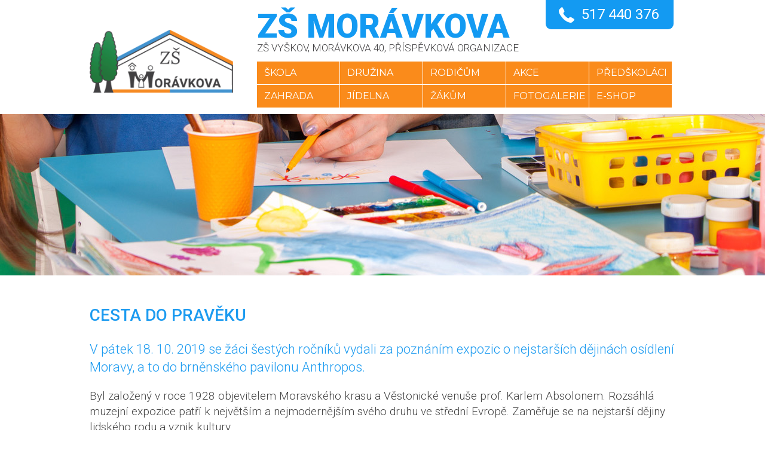

--- FILE ---
content_type: text/html; charset=UTF-8
request_url: https://www.zsmoravkova.cz/aktualita/cesta-do-praveku
body_size: 3438
content:
<!DOCTYPE html>
<html lang="cs">
  <head>
    <meta charset="utf-8">
    <meta http-equiv="X-UA-Compatible" content="IE=edge">
    <meta name="viewport" content="width=device-width, initial-scale=1">
    <title>Cesta do pravěku</title>
    <meta name="description" content="V pátek 18. 10. 2019 se žáci šestých ročníků vydali za poznáním expozic o nejstarších dějinách osídlení Moravy, a to do brněnského pavilonu Anthropos." />
    <meta name="robots" content="index, follow" />
    <link href="../css/reset.css" rel="stylesheet">
    <link href="../css/hamburgers.css" rel="stylesheet">
    <link href="../css/font-awesome.min.css" rel="stylesheet">
    <link href="../css/owl.carousel.min.css" rel="stylesheet">
    <link href="../css/owl.theme.default.min.css" rel="stylesheet">
    <link href="../css/style.css?v=3.2" rel="stylesheet">
    <link href="../css/responsive.css?v=3.2" rel="stylesheet">
    <link href="../css/lightbox.css" rel="stylesheet" />
    <link href="../css/aos.css" rel="stylesheet" />
    <script src="https://ajax.googleapis.com/ajax/libs/jquery/1.12.4/jquery.min.js"></script>
  </head>
  
  <body>
    <header>
      <div class="container clearfix">
        <a href="../" class="logo"><img src="../images/logo.png" alt="ZŠ Morávkova" /></a>
        <div class="telefon"><a href="tel:+420517440376">517 440 376</a></div>
        <div class="prava">
          <div class="nazev"><strong>ZŠ MORÁVKOVA</strong><br />ZŠ VYŠKOV, MORÁVKOVA 40, PŘÍSPĚVKOVÁ ORGANIZACE</div>
          <nav>
                  <ul>
        <li>
        <a href="../skola">Škola</a>
          <ul>
            <li><a href="../kontakty">Kontakty</a></li>
            <li><a href="../dokumenty">Dokumenty</a></li>
            <li><a href="../modernizace">Modernizace</a></li>
            <li><a href="../skolska-rada">Školská rada</a></li>
            <li><a href="../krouzky">Kroužky</a></li>
            <li><a href="../spolek-rodicu">Spolek rodičů</a></li>
            <li><a href="../poradenstvi">Poradenství</a></li>
            <li><a href="../projekty">Projekty</a></li>
            <li><a href="../gdpr">GDPR</a></li>
            <li><a href="../nabidka-pracovniho-mista">Nabídka pracovního místa</a></li>
          </ul>
        </li>
        <li>
        <a href="../druzina">Družina</a>
          <ul>
            <li><a href="../zakladni-informace">Základní informace</a></li>
            <li><a href="../kriteria-prijeti-do-SD">Kritéria přijetí do ŠD</a></li>
            <li><a href="../akce-druziny">Akce družiny</a></li>
            <li><a href="../kontakt-do-druziny">Kontakt do družiny</a></li>
            <li><a href="../prihlaska-do-druziny">Přihláška do družiny</a></li>
            <li><a href="../dokumenty-druziny">Dokumenty družiny</a></li>
          </ul>
        </li>
        <li>
        <a href="../rodicum">Rodičům</a>
          <ul>
            <li><a href="../http://zsmoravkova.bakalari.cz">Bakaláři</a></li>
            <li><a href="../pro-rodice">Formuláře</a></li>
            <li><a href="../organizace-skolniho-roku">Termíny prázdnin</a></li>
            <li><a href="../tridni-schuzky">Třídní schůzky</a></li>
            <li><a href="../https://www.facebook.com/profile.php?id=61571485003571&rdid=Se0bxyR5wZjcpFFM&share_url=https%3A%2F%2Fwww.facebook.com%2Fshare%2F16DEVVZGCR%2F#">Facebook školy</a></li>
            <li><a href="../https://www.instagram.com/zsmoravkova?igsh=MW5ldmJ4Mng1ZG5rYw%3D%3D">Instagram školy</a></li>
          </ul>
        </li>
        <li><a href="../akce">Akce</a></li>
        <li>
        <a href="../predskolaci">Předškoláci</a>
          <ul>
            <li><a href="../tesime-se-do-skoly">Těšíme se do školy</a></li>
            <li><a href="../organizace-zapisu2">Organizace zápisu</a></li>
            <li><a href="../zadost-o-prijeti">Žádost o přijetí</a></li>
            <li><a href="../fotogalerie_predskolaci">Fotogalerie</a></li>
            <li><a href="../kriteria-prijeti">Kritéria přijetí</a></li>
            <li><a href="../dovednosti-ditete">Dovednosti dítěte</a></li>
            <li><a href="../desatero-pro-rodice">Desatero pro rodiče</a></li>
            <li><a href="../opatreni-k-zapisu">Rozhodnutí  o přijetí</a></li>
            <li><a href="../stravovani">Stravování</a></li>
          </ul>
        </li>
        <li><a href="../zahrada">Zahrada</a></li>
        <li>
        <a href="../jidelna">Jídelna</a>
          <ul>
            <li><a href="../zakladni-informace-SJ">Základní informace</a></li>
            <li><a href="../https://www.strava.cz/strava5/">Strava.cz</a></li>
            <li><a href="../kontakt">Kontakt </a></li>
            <li><a href="../cenik-stravneho">Ceník stravného</a></li>
            <li><a href="../dokumenty-jidelny">Dokumenty jídelny</a></li>
          </ul>
        </li>
        <li>
        <a href="../zakum">Žákům</a>
          <ul>
            <li><a href="../terminy-prazdnin">Termíny prázdnin</a></li>
            <li><a href="../zakovsky-parlament">Žákovský parlament</a></li>
            <li><a href="../https://www.instagram.com/zsmoravkova/">Instagram školy</a></li>
            <li><a href="../https://www.facebook.com/profile.php?id=61571485003571">Facebook školy</a></li>
          </ul>
        </li>
        <li>
        <a href="../fotogalerie">Fotogalerie</a>
          <ul>
            <li><a href="../2025-2026">2025 - 2026</a></li>
            <li><a href="../2024-2025">2024 - 2025</a></li>
            <li><a href="../2023-2024">2023 - 2024</a></li>
            <li><a href="../2022-2023">2022 - 2023</a></li>
            <li><a href="../2021-2022">2021 - 2022</a></li>
            <li><a href="../2020-2021">2020 - 2021</a></li>
            <li><a href="../galerie-2019-2020">2019 - 2020</a></li>
          </ul>
        </li>
        <li><a href="../ruzne">E-SHOP</a></li>
      </ul>
            <a href="" class="hamburger hamburger--collapse open-mobile-nav">
              <span class="hamburger-box">
                <span class="hamburger-inner"></span>
              </span>
              <span class="hamburger-label">Menu</span>
            </a>					
          </nav>
        </div>
      </div>
    </header>
    
    <div class="foto_hlavicka"></div>
    
    <div class="obsah">
      <div class="container clearfix">
				<h1>Cesta do pravěku</h1>
		<p class="marker">V pátek 18. 10. 2019 se žáci šestých ročníků vydali za poznáním expozic o nejstarších dějinách osídlení Moravy, a to do brněnského pavilonu Anthropos.</p>
<p>Byl založen&yacute; v roce 1928 objevitelem Moravsk&eacute;ho krasu a Věstonick&eacute; venu&scaron;e prof. Karlem Absolonem. Rozs&aacute;hl&aacute; muzejn&iacute; expozice patř&iacute; k největ&scaron;&iacute;m a nejmoderněj&scaron;&iacute;m sv&eacute;ho druhu ve středn&iacute; Evropě. Zaměřuje se na nejstar&scaron;&iacute; dějiny lidsk&eacute;ho rodu a vznik kultury.</p>

<p>Děti měly možnost se i d&iacute;ky cel&eacute; řadě dioramat a rekonstrukc&iacute; prostřed&iacute; sezn&aacute;mit se životem paleolitick&yacute;ch lovců a sběračů, což v&scaron;echny př&iacute;mo nadchlo.&nbsp;Značnou pozornost n&aacute;s v&scaron;ech přitahoval zejm&eacute;na 3,5 m vysok&yacute; model mamuta, prov&aacute;zen&yacute; ml&aacute;dětem a obklopen&yacute; přirozen&yacute;m př&iacute;rodn&iacute;m prostřed&iacute;m.</p>

<p>Mgr. Iveta Kal&aacute;bov&aacute;</p>

<p>&nbsp;</p>

		<div class="galerie">
		<div class="foto_box">
         <div class="foto_box_inner">
           <a href="../fm/files/foto/galerie/cesta_do_praveku/3045256567.jpg?nocache=800" data-lightbox="roadtrip" data-title=""><img src="../fm/files/foto/galerie/cesta_do_praveku/m_3045256567.jpg?nocache=737" alt="" class="aos-item" data-aos="zoom-in" data-aos-duration="500" data-aos-offset="0" /></a>
         </div>
		</div>
		<div class="foto_box">
         <div class="foto_box_inner">
           <a href="../fm/files/foto/galerie/cesta_do_praveku/2055691100.jpg?nocache=167" data-lightbox="roadtrip" data-title=""><img src="../fm/files/foto/galerie/cesta_do_praveku/m_2055691100.jpg?nocache=150" alt="" class="aos-item" data-aos="zoom-in" data-aos-duration="500" data-aos-offset="0" /></a>
         </div>
		</div>
		<div class="foto_box">
         <div class="foto_box_inner">
           <a href="../fm/files/foto/galerie/cesta_do_praveku/2758934655.jpg?nocache=687" data-lightbox="roadtrip" data-title=""><img src="../fm/files/foto/galerie/cesta_do_praveku/m_2758934655.jpg?nocache=701" alt="" class="aos-item" data-aos="zoom-in" data-aos-duration="500" data-aos-offset="0" /></a>
         </div>
		</div>
		<div class="foto_box">
         <div class="foto_box_inner">
           <a href="../fm/files/foto/galerie/cesta_do_praveku/2992092584.jpg?nocache=800" data-lightbox="roadtrip" data-title=""><img src="../fm/files/foto/galerie/cesta_do_praveku/m_2992092584.jpg?nocache=291" alt="" class="aos-item" data-aos="zoom-in" data-aos-duration="500" data-aos-offset="0" /></a>
         </div>
		</div>
		<div class="foto_box">
         <div class="foto_box_inner">
           <a href="../fm/files/foto/galerie/cesta_do_praveku/2061071179.jpg?nocache=825" data-lightbox="roadtrip" data-title=""><img src="../fm/files/foto/galerie/cesta_do_praveku/m_2061071179.jpg?nocache=455" alt="" class="aos-item" data-aos="zoom-in" data-aos-duration="500" data-aos-offset="0" /></a>
         </div>
		</div>
		<div class="foto_box">
         <div class="foto_box_inner">
           <a href="../fm/files/foto/galerie/cesta_do_praveku/3017881378.jpg?nocache=563" data-lightbox="roadtrip" data-title=""><img src="../fm/files/foto/galerie/cesta_do_praveku/m_3017881378.jpg?nocache=237" alt="" class="aos-item" data-aos="zoom-in" data-aos-duration="500" data-aos-offset="0" /></a>
         </div>
		</div>
		<div class="foto_box">
         <div class="foto_box_inner">
           <a href="../fm/files/foto/galerie/cesta_do_praveku/1919374484.jpg?nocache=62" data-lightbox="roadtrip" data-title=""><img src="../fm/files/foto/galerie/cesta_do_praveku/m_1919374484.jpg?nocache=397" alt="" class="aos-item" data-aos="zoom-in" data-aos-duration="500" data-aos-offset="0" /></a>
         </div>
		</div>
		<div class="foto_box">
         <div class="foto_box_inner">
           <a href="../fm/files/foto/galerie/cesta_do_praveku/3507922071.jpg?nocache=684" data-lightbox="roadtrip" data-title=""><img src="../fm/files/foto/galerie/cesta_do_praveku/m_3507922071.jpg?nocache=90" alt="" class="aos-item" data-aos="zoom-in" data-aos-duration="500" data-aos-offset="0" /></a>
         </div>
		</div>
		<div class="foto_box">
         <div class="foto_box_inner">
           <a href="../fm/files/foto/galerie/cesta_do_praveku/3703830649.jpg?nocache=798" data-lightbox="roadtrip" data-title=""><img src="../fm/files/foto/galerie/cesta_do_praveku/m_3703830649.jpg?nocache=935" alt="" class="aos-item" data-aos="zoom-in" data-aos-duration="500" data-aos-offset="0" /></a>
         </div>
		</div>
		<div class="foto_box">
         <div class="foto_box_inner">
           <a href="../fm/files/foto/galerie/cesta_do_praveku/2938213808.jpg?nocache=127" data-lightbox="roadtrip" data-title=""><img src="../fm/files/foto/galerie/cesta_do_praveku/m_2938213808.jpg?nocache=355" alt="" class="aos-item" data-aos="zoom-in" data-aos-duration="500" data-aos-offset="0" /></a>
         </div>
		</div>
		<div class="foto_box">
         <div class="foto_box_inner">
           <a href="../fm/files/foto/galerie/cesta_do_praveku/2269026163.jpg?nocache=959" data-lightbox="roadtrip" data-title=""><img src="../fm/files/foto/galerie/cesta_do_praveku/m_2269026163.jpg?nocache=160" alt="" class="aos-item" data-aos="zoom-in" data-aos-duration="500" data-aos-offset="0" /></a>
         </div>
		</div>
		<div class="foto_box">
         <div class="foto_box_inner">
           <a href="../fm/files/foto/galerie/cesta_do_praveku/2652197298.jpg?nocache=955" data-lightbox="roadtrip" data-title=""><img src="../fm/files/foto/galerie/cesta_do_praveku/m_2652197298.jpg?nocache=166" alt="" class="aos-item" data-aos="zoom-in" data-aos-duration="500" data-aos-offset="0" /></a>
         </div>
		</div>
		<div class="foto_box">
         <div class="foto_box_inner">
           <a href="../fm/files/foto/galerie/cesta_do_praveku/1893554426.jpg?nocache=71" data-lightbox="roadtrip" data-title=""><img src="../fm/files/foto/galerie/cesta_do_praveku/m_1893554426.jpg?nocache=238" alt="" class="aos-item" data-aos="zoom-in" data-aos-duration="500" data-aos-offset="0" /></a>
         </div>
		</div>
		<div class="foto_box">
         <div class="foto_box_inner">
           <a href="../fm/files/foto/galerie/cesta_do_praveku/3669073909.jpg?nocache=568" data-lightbox="roadtrip" data-title=""><img src="../fm/files/foto/galerie/cesta_do_praveku/m_3669073909.jpg?nocache=672" alt="" class="aos-item" data-aos="zoom-in" data-aos-duration="500" data-aos-offset="0" /></a>
         </div>
		</div>
		</div>
		<div class="clearfix"></div>
      </div>
    </div>
	    
    <footer>
      <div class="container clearfix">
        <div class="sloupec adresa">
          <p><a href="https://goo.gl/maps/1ff7tpj3uvLJd7Qg6" target="_blank">Základní škola Vyškov, <br />Morávkova 40,</a><br />příspěvková organizace<br />IČ: 46271040<br />ID dat. schránky: u65yvs3</p>
        </div>
        <div class="sloupec kontakt">
          <p><span class="ikona_tel"><a href="tel:+420517440376">+420 517 440 376</a></span></p>
          <p><span class="ikona_mail"><a href="mailto:skola@zsmoravkova.cz">skola@zsmoravkova.cz</a></span></p>
          <p><span class="ikona_youtube"><a href="https://www.youtube.com/@zsmoravkovavyskov6966" target="_blank">YouTube kanál</a></span></p>
        </div>
        <div class="sloupec logo">
          <a href="#statistiky" onClick="zobrazSkryj('statistiky')" style="text-decoration:none;cursor:default;"><img src="../images/logo_paticka.png" alt="Autocentrum RK" /></a>
          <div id="statistiky">
			<a href="https://www.toplist.cz/stat/1792944">
          <script language="JavaScript" type="text/javascript">
            <!--
            document.write('<img src="https://toplist.cz/count.asp?id=1792944&amp;logo=mc&amp;http='+escape(document.referrer)+'&amp;t='+escape(document.title)+
            '&amp;wi='+escape(window.screen.width)+'&amp;he='+escape(window.screen.height)+'" width="88" height="60" border=0 alt="TOPlist" />'); 
            //-->
          </script>
        </a>
          </div>
        </div>
      </div>
      <a href="https://www.izic.cz" target="_blank"><img class="realizace" src="../images/izic.svg" alt="tvorba www izic cz"></a>
    </footer>

    <script src="../js/owl.carousel.min.js"></script>
    <script src="../js/doubletaptogo.js"></script>
    <script src="../js/lightbox.js"></script>
    <script src="../js/aos.js"></script>
	<script src="../js/app.js"></script>

  </body>
</html>

--- FILE ---
content_type: text/css
request_url: https://www.zsmoravkova.cz/css/style.css?v=3.2
body_size: 3067
content:
img,svg {
	max-width: 100%;
}
body, html {
	color: #333;
	font-size: 16px;
	line-height: 150%;
	font-weight: 300;
	height: 100%;
}
strong {
	font-weight: bold;
}
a {
	color: #1C9BF0;
	-webkit-transition: all .15s ease;
	-moz-transition: all .15s ease;
	-o-transition: all .15s ease;
	transition: all .15s ease;
}
a:hover {
	text-decoration: underline;
	color: #FA830C;
}
.container {
	width: 1170px;
	margin: auto;
	position: relative;
	-webkit-transition: all .2s ease;
	-moz-transition: all .2s ease;
	-o-transition: all .2s ease;
	transition: all .2s ease;
}
.center {
	text-align: center;
}

header {
	float: left;
	width: 100%;
	padding-top: 15px;
	position: relative;
}

header .logo {
	display: block;
    width: 271px;
    float: left;
	margin-top: 27px;
}

header .telefon {
	position: absolute;
	top: -15px;
	right: 3px;
	background-color: #139AF2;
	padding: 12px 25px 10px 60px;
	background-image: url('../images/ikona_tel.png');
	background-position: 20px center;
    background-repeat: no-repeat;
	-webkit-border-bottom-right-radius: 9px;
	-webkit-border-bottom-left-radius: 9px;
	-moz-border-radius-bottomright: 9px;
	-moz-border-radius-bottomleft: 9px;
	border-bottom-right-radius: 9px;
	border-bottom-left-radius: 9px;
}
header .telefon a {
	color: #FFF;
	font-size: 24px;
	font-weight: 400;
	text-decoration: none;
	line-height: 100%;
}

header .prava {
	float: right;
	width: calc(100% - 350px);
	padding-top: 33px;
}

header .nazev {
	color: #414042;
	font-size: 17px;
	font-weight: 300;
	line-height: 140%;
}
header .nazev strong {
	color: #139AF2;
	font-size: 56px;
	font-weight: 900;
}
	
header nav .hamburger {
	display: none;
}
header nav {
	float: right;
	margin-top: 11px;
	margin-bottom: 10px;
	font-family: 'Montserrat', sans-serif;
}
header nav > ul {
	margin: 0px; 
}
header nav > ul > li {
	float: left;
	position: relative;
	width: calc(20% - 1px);
}
header nav > ul > li > a {
	display: block;
	padding: 11px 0px 11px 20px;
	background-color: #FA8B1B;
	margin: 0px;
	color: #FFF;
	font-weight: 400;
	font-size: 17px;
	text-decoration: none;
	text-transform: uppercase;
	line-height: 100%;
	border-right: 1px solid white;
	border-bottom: 1px solid white;
}
header nav > ul > li > a:hover, 
header nav > ul > li > #aktiv  {
	color: #FFF; 
	background-color: #139AF2;
	text-decoration: none;
}
header nav > ul > li > ul {
	display: none;
	position: absolute;
    top: 100%;
    left: 0px;
    padding: 15px 0px;
    width: 250px;
	z-index: 9;
	background-color: #F87E05;
}
header nav > ul > li:hover > ul {
	display: block;
}
header nav > ul > li > ul li a {
	display: block;
    color: #FFF;
    padding: 7px 0px 7px 20px;
    font-size: 15px;
	font-weight: 400;
    text-decoration: none;
	text-transform: uppercase;
	line-height: 130%;
}
header nav > ul > li > ul li a:hover,
header nav > ul > li > ul li #akt {
	color: #FFF;
	text-decoration: underline;
}

.foto_hlavicka_uvod {
	float: left;
	width: 100%;
	height: 640px;
	background-image: url('../images/foto_hlavicka_uvod.jpg');
	background-position: center top;
    background-repeat: no-repeat;
}
.foto_hlavicka {
	float: left;
	width: 100%;
	height: 270px;
	background-image: url('../images/foto_hlavicka.jpg');
	background-position: center top;
    background-repeat: no-repeat;
}
/*
.foto_slider {
	float: left;
	width: 570px;
	background-color: #FFF;
	padding: 10px;
	margin-top: 100px;
	-webkit-box-shadow: 10px 10px 40px 0px rgba(0,0,0,0.70);
	-moz-box-shadow: 10px 10px 40px 0px rgba(0,0,0,0.70);
	box-shadow: 10px 10px 40px 0px rgba(0,0,0,0.70);
}
*/

.foto_slider {
	float: left;
	width: 550px;
	height: 318px;
	margin-top: 100px;
	border: 10px solid #FFF;
	-webkit-box-shadow: 10px 10px 40px 0px rgba(0,0,0,0.70);
	-moz-box-shadow: 10px 10px 40px 0px rgba(0,0,0,0.70);
	box-shadow: 10px 10px 40px 0px rgba(0,0,0,0.70);
}

.foto_slider iframe {
	width: 100%;
	height: 100%;
}
/*************** obsah *****************/

p {
	margin-bottom: 20px;
}

.obsah {
	float: left;
	width: 100%;
	padding-top: 35px;
	padding-bottom: 70px;
	font-weight: 300;
	font-size: 19px;
	line-height: 140%;
	color: #444;
}
.obsah h1 {
	clear: both;
	color: #1C9BF0;
	font-size: 28px;
	font-weight: 500;
	position: relative;
	margin-top: 10px;
	margin-bottom: 20px;
	text-transform: uppercase;
	line-height: 160%;
}
.obsah h2 {
	clear: both;
	color: #FF962D;
	font-size: 26px;
	font-weight: 400;
	margin-top: 30px;
	margin-bottom: 20px;
	line-height: 130%;
	text-transform: none;
}
.obsah p {
	margin: 20px 0px;
}
.obsah strong {
	font-weight: 500;
	color: #666;
}
.obsah big {
	clear: both;
	color: #444;
	font-size: 24px;
	font-weight: 300;
}
.obsah hr {
	width: 100%;
	height: 1px;
	border: 0px;
	color: #D4D4D4;
	background-color: #D4D4D4;
	margin: 30px 0px 35px -20px;
	}
.obsah .marker, .obsah .marker a:link, .obsah .marker a:visited {
	color: #1C9BF0;
	font-weight: 300;
	font-size: 22px;
	line-height: 140%;
	}
.obsah ul {
	list-style: disc outside none;
	margin: 25px 0px 35px 50px;
}
.obsah ol {
	list-style: decimal outside none;
	margin: 0px 0px 20px 35px;
}
.obsah ul li {
	list-style-image: url('../images/kosticka.png');
	padding-left: 5px;
	margin-bottom: 7px;
}
.obsah ol li {
	margin-bottom: 7px;
	padding-left: 3px;
}

.obsah.uvod {
	padding-top: 70px;
}

.obsah .kontakt {
	width: calc(33.33% - 20px);
	display: inline-block;
	border: 1px solid #D2D2D2;
	line-height: 160%;
	padding: 20px 30px;
	margin-top: 0px;
	margin-bottom: 15px;
	margin-right: 10px;
}
.obsah .kontakt strong {
	color: #FF8D1C;
	font-size: 22px;
	font-weight: 300;
}

.rozcestnik li {
	padding: 2px 0px;
	font-weight: 700;
	font-size: 18px;
	text-transform: none;
	margin: 0px;	
}
.rozcestnik li > a {
	color: #FF8B17;
	
}

.leva {
	float: left;
	width: 50%;
	padding-right: 45px;
	margin-top: -15px;
}
.prava {
	float: left;
	width: 50%;
	margin-top: -15px;
}


footer {
	float: left;
	width: 100%;
	background-color: #414042;
	color: #FFF;
	padding: 40px 0px;
	font-size: 20px;
	font-weight: 300;
}
footer .sloupec {
	float: left;
	position: relative;
	width: 33.33%;
}
footer a {
	color: #FFF;
	text-decoration: none;
}
footer a:hover {
	color: #FF962D;
	text-decoration: underline;
}
footer p {
	margin-top: 6px;
	margin-bottom: 10px;
	line-height: 140%;
}
footer strong {
	font-weight: 700;
}
footer .sloupec .nadpis {
	color: #EF4124;
	font-weight: 600;
	font-size: 18px;
	margin-bottom: 12px;
	text-transform: uppercase;
}
footer .sloupec.logo {
	width: 30%;
	text-align: right;
}
footer .sloupec.adresa {
	width: 35%;
}
footer .sloupec.kontakt {
	width: 35%;
}
footer img.realizace {
	float: right;
	width: 90px;
	margin-top: -60px;
	margin-right: 50px;
}
.ikona_tel {
	display: inline-block;
	background-image: url('../images/ikona_tel.png');
	background-position: left center;
	background-size: 30px 26px;
	background-repeat: no-repeat;
	padding: 4px 0px 5px 43px;
	margin-top: 2px;
}
.ikona_mail{
	display: inline-block;
	background-image: url('../images/ikona_mail.png');
	background-position: left center;
	background-size: 30px 21px;
	background-repeat: no-repeat;
	padding: 4px 0px 5px 45px;
	margin-top: 2px;
}
.ikona_youtube{
	display: inline-block;
	background-image: url('../images/ikona_youtube.png');
	background-position: left center;
	background-size: 30px 21px;
	background-repeat: no-repeat;
	padding: 4px 0px 5px 45px;
	margin-top: 2px;
}

/*************** dlazdice *****************/

.dlazdice {
	float: left;
	width: 100%;
	position: relative;
	z-index: 2;
	margin-top: -117px;
	margin-bottom: -117px;
}
.dlazdice ul {
	width: 100%;
}
.dlazdice ul li {
	float: left;
	width: 20%;
}
.dlazdice ul li a {
	display: block;
	height: 234px;
	text-align: center;
	color: #FFF;
	background-color: #FF962D;
	padding-top: 40px;
	text-decoration: none;
	transition: 0.25s;
}
.dlazdice ul li:nth-child(odd) a {
	background-color: #FA8B1B;
}
.dlazdice ul li a:hover {
	transform: scale(1.06);
}
.dlazdice ul li a strong {
	display: block;
	height: 110px;
	line-height: 110px;
	margin-bottom: 24px;
}
.dlazdice ul li a strong img {
	display: inline-block;
	vertical-align: middle;
}
.dlazdice ul li a span {
	display: block;
	line-height: 100%;
	font-size: 19px;
	font-weight: 700;
	text-transform: uppercase;
}

/*************** aktuality *****************/

.aktuality {
	float: left;
	width: 100%;
	background-color: #1C9BF0;
	padding: 170px 0px 22px 0px;
	text-align: center;
	color: #FFF;
}
.aktuality .slider {
	padding: 0px 45px;
}
.aktuality .item {
	padding: 0px 30px;
}
.aktuality .item > h3 {
	margin: 0px 0px 15px 0px;
}
.aktuality .item > h3 a {
	color: #FFF;
	font-size: 22px;
	font-weight: 700;
	text-decoration: none;
	text-transform: uppercase;
	line-height: 130%;
}
.aktuality .item > h3 a:hover {
	text-decoration: underline;
	color: #FFF;
}
.aktuality .item > p {
	font-size: 20px;
	font-weight: 300;
	line-height: 120%;
	margin-top: 20px;
	margin-bottom: 35px;
}
.aktuality .item > p > a {
	color: #FFF;
	text-decoration: none;
}

.owl-theme .owl-nav.disabled+.owl-dots {
	margin-top: 0px;
	margin-bottom: 5px;
}
.owl-theme .owl-dots .owl-dot span {
	border-radius: 0px;
}
.owl-theme .owl-nav{
	margin: 0px;
}
.owl-theme .owl-dots .owl-dot span{
	background-color: #A4D7F9;
	width: 13px;
	height: 13px;
}
.owl-theme .owl-dots .owl-dot.active span, .owl-theme .owl-dots .owl-dot:hover span{
	background-color: #FFF;
}
.owl-theme .owl-nav [class*=owl-]{
	display: block;
	padding: 0px;
	margin: 0px;
	background-color: transparent;
	border-radius: 0px;
	color: #CCC;
	position: absolute;
	top: 50%;
	margin-top: -22px;
	transition: 0.3s;
}
.owl-theme .owl-nav [class*=owl-]:hover{
	background-color: transparent;
	color: #404041;
}
.owl-theme .owl-nav [class*=owl-] i{
	font-size: 70px;
	line-height: 40px;
}
.owl-theme .owl-nav .owl-prev{
	left: -45px;
}
.owl-theme .owl-nav .owl-next{
	right: -45px;
}

.aktualita {
	float: left;
	width: 100%;
	background-color: #F3F3F3;
	padding: 20px;
	margin: 10px 0px;
}
.aktualita .foto {
	float: left;
	width: 260px;
	padding-right: 35px;
}
.aktualita h3 a {
	font-size: 22px;
	font-weight: 400;
	text-decoration: none;
	text-transform: uppercase;
	border-bottom: 1px solid #1C9BF0;
	padding-bottom: 1px;
	line-height: 130%;
}
.aktualita h3 a:hover {
	text-decoration: none;
	border-color: #FA830C;
}
.aktualita .datum {
	color: #666;
	font-size: 16px;
	font-weight: 600;
	margin-top: 15px;
	margin-bottom: -10px;
}
.aktualita_zpet a {
	text-decoration: underline;
}

/*************** doplnky *****************/

#statistiky {
	display: none;
	margin-top: 15px;
}
#statistiky img {
	width: 88px;
	height: 60px;
}

.sloupec-3 {
	float: left;
	width: 33.33%;
}

.galerie {
	float: left;
	width: 100%;
	margin-left: -8px;
	margin-top: 15px;
	clear: both;
}
.galerie img {
	-webkit-transition: all .3s ease-in-out;
	-moz-transition: all .3s ease-in-out;
	-o-transition: all .3s ease-in-out;
	transition: all .3s ease-in-out;
}
.galerie img:hover {
	transform: scale(0px, -6px);
	-webkit-transform: translate(0px, -6px);
	-moz-transform: translate(0px, -6px);
	-o-transform: translate(0px, -6px);
	-ms-transform:  translate(0px, -6px);
}	

.album {
	float: left;
	padding: 5px 10px 18px 7px;
	width: 25%;
	text-align: center;
}
.album h3 {
	font-size: 18px;
	font-weight: 400;
	margin-top: 8px;
	text-transform: none;
	height: 30px;
}
.album h3 a {
	text-decoration: none;
	color: #444;
}
.album h3 a:hover {
	text-decoration: none;
	color: #FA8B1B;
}
.album img {
	width: auto;
	height: auto;
}

.foto_box {
	float: left;
	position: relative;
	width: 25%;
	height: 197px;
	transition: all .3s ease-in-out;
	-webkit-transition: all .3s ease-in-out;
	-moz-transition: all .3s ease-in-out;
	-o-transition: all .3s ease-in-out;
	}
.foto_box_inner {
	float: left;
	padding: 7px;
	overflow: hidden;
	}
.foto_box_inner img {
	float: left;
	width: 100%;
	height: 100%;
}		
	
.pdf_box {
	width: calc(20% - 10px);
	display: table-cell;
	float: left;
	vertical-align: top;
	margin: 0px 10px 10px 0px;
	box-sizing: border-box;
	text-align: center;
	-moz-transition: all .3s ease;
	-webkit-transition: all .3s ease;
	-o-transition: all .3s ease;
	transition: all .3s ease;
}
.pdf_box_nazev {
	padding: 10px 0px;
	height: 74px;
	line-height: 130%;
	font-size: 16px;
}
.pdf_box img {
	width: 100%;
	border: 1px solid #DDD;
	box-sizing: border-box;
	transition: All 0.3s ease;
	-webkit-transition: All 0.3s ease;
	-moz-transition: All 0.3s ease;
	-o-transition: All 0.3s ease;
}
.pdf_box img:hover {
	transform: scale(0px, -6px);
	-webkit-transform: translate(0px, -6px);
	-moz-transform: translate(0px, -6px);
	-o-transform: translate(0px, -6px);
	-ms-transform:  translate(0px, -6px);
}

.tabulka {
	text-align: left;
	table-layout: fixed;
	margin-left: -10px;
	margin-top: 0px;
}
.tabulka td, .tabulka th {
	border-bottom: 1px solid #D4D4D4;
	padding: 10px 30px 10px 10px;
}
.tabulka td strong, .tabulka th strong {
	font-size: 18px;
	font-weight: 400 !important;
	text-transform: uppercase;
	color: #2288C8;
}
.tabulka tr:nth-child(odd) {
}

/*************** formular *****************/

.formular {
	padding: 5px 0px;
}
.formular input[type=text],
.formular select,
.formular option {
	margin-bottom: 10px;
	width: 33%;
	padding: 10px;
	border: 1px solid #D8D8D8;
	box-sizing: border-box;
	font-size: 15px;
	font-weight: 400;
	color: #666;
}
.formular textarea {
	width: 100%;
	height: 100px;
	padding: 10px;
	border: 1px solid #D8D8D8;
	box-sizing: border-box;
	font-size: 15px;
	font-weight: 400;
	color: #666;
}
.formular input[type=submit] {
	width: 33%;
	margin-top: 10px;
	padding: 12px;
	border: none;
	background-color: #242424;
	color: #FFF;
	font-weight: 300;
	font-size: 16px;
	text-transform: uppercase;
	cursor: pointer;
	-webkit-transition: all .2s ease-in-out;
	-moz-transition: all .2s ease-in-out;
	-o-transition: all .2s ease-in-out;
	transition: all .2s ease-in-out;
}
.formular input[type=submit]:hover {
	background-color: #EF4124;
	color: #FFF;
}
p.form_info {
	width: 100%;
	font-size: 15px;
	line-height: 130%;
	text-align: justify;
	margin-top: 6px;
	margin-bottom: 12px;
	padding: 0px;
}
.hlaska {
	text-align: center;
	background-color: #F9FAFB;
	padding-top: 8px;
	padding-bottom: 8px;
	margin-top: 15px;
	margin-bottom: 20px;
	color: #DC1320;
	font-size: 18px;
	font-weight: 500;
	-moz-border-radius: 5px;
	-webkit-border-radius: 5px;
	border-radius: 5px;
	box-shadow: 0px 0px 10px gray;
	-moz-box-shadow: 0px 0px 10px gray;
	-webkit-box-shadow: 0px 0px 10px gray;
}

.tlacitka_bakalari {
	float: left;
	width: 100%;
	margin-bottom: 40px;
}
.tlacitka_bakalari a {
	float: left;
	width: calc(50% - 10px);
	margin-right: 10px;
	background-color: #D5001E;
	box-sizing: border-box;
	color: #FFF;
	font-size: 22px;
	font-weight: 300;
	text-align: center;
	text-transform: uppercase;
	text-decoration: none;
	padding: 52px 0px;
	transition: 0.3s;
}
.tlacitka_bakalari a.rozvrh { background-color: #139AF2; }
.tlacitka_bakalari a.prihlaseni { background-color: #FA8B1B; }
.tlacitka_bakalari a.rozvrh:hover { background-color: #0C80CD; }
.tlacitka_bakalari a.prihlaseni:hover { background-color: #E27405; }


--- FILE ---
content_type: text/css
request_url: https://www.zsmoravkova.cz/css/responsive.css?v=3.2
body_size: 1388
content:
@media (max-width: 1650px) {
	.foto_hlavicka_uvod {
		height: 450px;
		background-size: cover;
	}
	.foto_slider {
		width: 400px;
		height: 231px;
		margin-top: 50px;
	}
}
@media (max-width: 1370px) {
	.container {
		width: 980px;
	}
	header .logo {
		width: 240px;
		margin-top: 35px;
	}
	header .prava {
		width: calc(100% - 280px);
	}
	header nav > ul > li > a {
		padding-left: 12px;
		font-size: 16px;
	}
	header nav > ul > li > ul li a {
		padding: 10px 25px;
	}
	.foto_hlavicka_uvod {
		height: 370px;
		background-size: cover;
	}
	.foto_slider {
		width: 346px;
		height: 200px;
		margin-top: 30px;
	}
	.dlazdice {
		margin-top: -100px;
		margin-bottom: -100px;
	}
	.dlazdice ul li a {
		height: 200px;
		padding-top: 20px;
	}
	footer img.realizace {
		margin-top: 20px;
	}
}

@media (max-width: 1160px) {
	.container {
		width: 980px;
	}
	.obsah .kontakt {
		width: calc(50% - 20px);
	}
	.aktuality {
		padding-top: 150px;
	}

}

@media (max-width: 1000px) {
	.container {
		width: 750px;
	}
	header {
		padding: 0px;
	}
	header nav > ul {
		margin: 27px 0px 0px 0px;
	}
	header nav{
		float: none;
		position: absolute;
		top: 30px;
		right: 0px;
	}
	header .logo {
		width: 200px;
		margin-top: 20px;
		margin-bottom: 15px;
	}
	header .telefon {
		display: none;
	}
	header .nazev {
		position: absolute;
		top: 32px;
		right: 155px;
		font-size: 17px;
		max-width: 280px;
	}
	header .nazev strong {
		font-size: 28px;
	}
	.hamburger-inner, .hamburger-inner::after, .hamburger-inner::before{
		background-color: #FA8B1B;
	}
	.hamburger-box{
		vertical-align: middle;
	}
	.hamburger-label{
		color: #414042;
		font-weight: 700;
		font-size: 17px;
		display: inline-block;
		vertical-align: middle;
		text-transform: uppercase;
	}
	header nav .hamburger{
		display: block;
		text-decoration: none;
	}
	header nav ul{
		display: none;
		position: absolute;
		top: 20px;
		right: 15px;
		min-width: 200px;
		background-color: #FF962D;
		z-index: 99999;
	}
	header nav > ul > li{
		margin: 0px;
		float: none;
		width: auto;
	}
	header nav > ul > li > a{
		padding: 10px 20px;
		font-size: 17px;
		font-weight: 500;
		text-align: right;
		border: none;
		line-height: 120%;
	}
	header nav > ul > li > a:hover,
	header nav > ul > li > #aktiv {
		border: none;
		color: #FFF;
		background-color: #139AF2;
	}
	header nav > ul > li > ul{
		display: block;
		position: static;
		margin: 0px;
		width: auto;
		padding: 0px;
		box-shadow: none;
		margin-bottom: 10px;
		margin-top: 0px;
	}
	header nav > ul > li > ul li a{
		font-size: 14px;
		text-align: right;
		padding: 8px 20px;
		background-color: #FF962D;
		background-image: none;
	}
	header nav > ul > li > ul li #akt {
		text-decoration: underline;
		font-weight: 700;
	}
	.hamburger {
		padding: 12px 15px;
	}
	
	.foto_hlavicka_uvod {
		height: 465px;
		background-size: cover;
	}
	
	.foto_slider {
		margin-top: 60px;
	}
	
	.dlazdice {
		margin-top: -75px;
		margin-bottom: -75px;
	}
	.dlazdice ul li a {
		height: 150px;
		padding-top: 20px;
	}
	.dlazdice ul li a strong {
		height: 70px;
		line-height: 70px;
		margin-bottom: 20px;
	}
	.dlazdice ul li a strong img {
		height: 70px;
		line-height: 70px;
	}
	.dlazdice ul li a span {
		font-size: 17px;
		font-weight: 700;
	}
	
	.aktuality {
		padding-top: 120px;
	}

	footer {
		text-align: center;
	}
	footer .sloupec {
		float: none;
		width: 100%;
		margin: 25px 0px;
		text-align: center;
	}
	footer .sloupec.logo,
	footer .sloupec.kontakt,
	footer .sloupec.adresa {
		width: 100%;
		text-align: center;
	}
	footer .sloupec.logo img {
		width: 200px;
		margin-bottom: 10px;
		padding: 0px;
	}
	footer img.realizace {
		float: none;
		display: inline-block;
		width: 100px;
		margin: 20px 0px 0px 0px;
	}	
	.foto_box {
		width: 33.33%;
	}
	
	.tlacitka_bakalari a {
		width: 100%;
		margin-right: 0px;
		margin-bottom: 7px;
		padding: 35px 0px;
	}
	
	.formular input[type=text],
	.formular select,
	.formular input[type=submit] {
		width: 49.5%;
	}
}


@media (max-width: 767px) {
	.container {
		width: auto;
		padding: 0px 15px;
	}
	header .logo {
		width: 145px;
		margin-top: 10px;
		margin-bottom: 5px;
	}
	header .nazev {
		display: none;
	}
	header nav {
		top: 6px;
		right: 10px;
	}
	.hamburger-inner, .hamburger-inner::after, .hamburger-inner::before{
	}
	.hamburger-label{
	}
	
	.foto_hlavicka_uvod {
		height: auto;
		background-image: none;
	}
	
	.foto_hlavicka {
		height: 120px;
		background-position: 56% center;
		background-size: auto 190px;
	}
	
	.foto_slider {
		float: none;
		width: 100%;
		padding: 0px;
		margin: 2px 0px 0px 0px;
		-webkit-box-shadow: none;
		-moz-box-shadow: none;
		box-shadow: none;
		border: none;
	}
	
	.dlazdice {
		z-index: 2;
		margin: 14px 0px;
	}
	.dlazdice ul li {
		float: none;
		width: 100%;
	}
	.dlazdice ul li a {
		height: 66px;
		padding: 0px;
	}
	.dlazdice ul li a strong {
		display: inline-block;
		height: 66px;
		line-height: 66px;
		width: 100px;
		text-align: center;
		margin: 0px;
		vertical-align: middle;
	}
	.dlazdice ul li a strong img {
		height: 42px;
	}
	.dlazdice ul li a span {
		display: inline-block;
		vertical-align: middle;
		width: calc(100% - 120px);
		text-align: left;
		line-height: 120%;
		font-size: 19px;
		font-weight: 500;
	}

	.aktuality {
		padding-top: 60px;
	}
	.aktuality h2 {
		margin-top: 25px;
		font-size: 24px;
	}
	.aktuality .item > strong{
		float: none;
		width: 100%;
		margin-bottom: 10px;
	}
	.aktuality .item > div {
		float: none;
		width: 100%;
	}
	.aktualita {
		border-left: none;
	}
	
	.obsah h1 {
		text-align: center;
		margin-top: 0px;
		margin-bottom: 20px;
	}
	
	.leva, .prava  {
		width: 100%;
		display: block;
		margin-bottom: 20px;
		padding: 0px;
	}
	
	footer .sloupec .nadpis {
		font-size: 20px;
	}
	
	.album {
		width: 100%;
	}
	.album h3 {
		font-size: 20px;
		height: auto;
	}
	.foto_box {
		width: 50%;
	}
	.pdf_box {
		width: 45%;
	}
	
	.sloupec-3 {
		width: 100%;
		text-align: center;
	}
	
	.obsah .kontakt {
		width: 100%;
	}
	
	.aktualita {
		text-align: center;
	}
	.aktualita .foto {
		float: none;
		width: 100%;
		padding: 0px;
	}
	.aktualita .foto img {
		width: 100%;
		margin-bottom: 10px;
	}
	
	.tabulka {
		margin-left: 0px;
	}
	.tabulka td, .tabulka th {
		padding: 10px 0px;
		border: none;
		text-align: center;
	}
	.tabulka td {
		display: block;
		clear: both;
	}
	.tabulka tr {
		border-bottom: 1px solid #D4D4D4;
	}
	
	.formular input[type=text],
	.formular select,
	.formular input[type=submit] {
		width: 100%;
	}
	
}

@media (max-width: 500px) {
	.obsah h2 {
		text-align: center;
	}
	.foto_box {
		width: 100%;
		height: auto;
	}
	.kontakty {
		text-align: center;
	}
}

--- FILE ---
content_type: image/svg+xml
request_url: https://www.zsmoravkova.cz/images/izic.svg
body_size: 1596
content:
<svg xmlns="http://www.w3.org/2000/svg" viewBox="0 0 1419.13 511.42"><defs><style>.cls-1{fill:rgba(255,255,255,0.5);}.cls-2{fill:rgba(255,255,255,0.8)}</style></defs><title>IZIC CZ</title><g id="Vrstva_2" data-name="Vrstva 2"><g id="Vrstva_1-2" data-name="Vrstva 1"><polygon class="cls-1" points="128.99 329.6 128.98 256.63 291.68 81.93 141.97 81.93 122.48 0.07 412.73 0.07 412.73 74.45 252.38 247.74 399.73 247.74 420.16 329.6 128.99 329.6"/><path class="cls-1" d="M665.49,329.53c-42.57,0-64.09-20.58-64.09-62.21V65c0-43.5,21.52-65,64.09-65H880L860.5,81.3H696.16q-14,0-14,14l.2,139.05q0,14,14,14H860.5L880,329.53Z"/><polygon class="cls-1" points="1238.38 338.76 1238.38 293.47 1340.32 182.78 1251.42 182.78 1234.35 134.21 1414.51 134.21 1414.51 180.38 1313.48 290.26 1400.91 290.26 1419.13 338.76 1238.38 338.76"/><path class="cls-1" d="M1068,338.73c-26.42,0-39.78-12.78-39.78-38.63V174.53c0-27,13.36-40.36,39.78-40.36h133.15L1185,184.63,1092,184.5q-8.71,0-8.71,8.71l.12,86.32q0,8.7,8.71,8.71l93,.13,16.13,50.36Z"/><rect class="cls-2" x="475.85" width="80.93" height="83.11"/><rect class="cls-1" x="475.85" y="126.98" width="80.93" height="202.55"/><rect class="cls-2" x="908.21" y="248.08" width="80.93" height="83.11"/><rect class="cls-2" width="80.93" height="83.11"/><rect class="cls-1" y="126.98" width="80.93" height="202.55"/><polygon class="cls-1" points="152.57 414.78 121.49 509.79 97.88 509.79 76.98 445.46 55.4 509.79 31.92 509.79 0.7 414.78 23.5 414.78 44.95 481.56 67.34 414.78 87.7 414.78 109.41 482.1 131.54 414.78 152.57 414.78"/><polygon class="cls-1" points="306.47 492.14 306.47 509.79 232.91 509.79 232.91 414.78 304.71 414.78 304.71 432.43 254.76 432.43 254.76 453.06 298.87 453.06 298.87 470.16 254.76 470.16 254.76 492.14 306.47 492.14"/><path class="cls-1" d="M472.59,469a23.8,23.8,0,0,1,4.61,14.86q0,12.5-9.7,19.21t-28.3,6.72H390.07v-95h46.42q17.37,0,26.67,6.65a21.07,21.07,0,0,1,9.29,18.05,22.84,22.84,0,0,1-12.62,20.91A25.1,25.1,0,0,1,472.59,469m-60.67-37.66v22.39h21.85q8.14,0,12.35-2.84a9.52,9.52,0,0,0,4.21-8.42,9.34,9.34,0,0,0-4.21-8.35q-4.2-2.78-12.35-2.78Zm38.75,59q4.41-2.85,4.41-8.82,0-11.81-17.51-11.81H411.92v23.48h25.65q8.69,0,13.1-2.85"/><path class="cls-1" d="M560,414.78h43.16q15.47,0,27.34,5.91A44.2,44.2,0,0,1,649,437.31q6.59,10.72,6.58,25t-6.58,25a44.14,44.14,0,0,1-18.46,16.62q-11.87,5.91-27.34,5.91H560Zm42.07,77q14.25,0,22.73-7.94t8.49-21.51q0-13.57-8.49-21.52t-22.73-7.94H582v58.91Z"/><polygon class="cls-1" points="811.74 492.14 811.74 509.79 738.18 509.79 738.18 414.78 809.98 414.78 809.98 432.43 760.03 432.43 760.03 453.06 804.14 453.06 804.14 470.16 760.03 470.16 760.03 492.14 811.74 492.14"/><path class="cls-1" d="M904.77,508.36q-10.51-3-16.89-7.94l7.46-16.56a50.53,50.53,0,0,0,14.52,7.2,54.53,54.53,0,0,0,16.83,2.71q9.36,0,13.85-2.78t4.47-7.4a7.07,7.07,0,0,0-2.64-5.63,20.28,20.28,0,0,0-6.79-3.6q-4.14-1.35-11.2-3a154.73,154.73,0,0,1-17.77-5.16,28.86,28.86,0,0,1-11.88-8.28q-5-5.7-5-15.2a26.42,26.42,0,0,1,4.48-15q4.47-6.71,13.5-10.65t22-3.93a72.93,72.93,0,0,1,17.78,2.17,52.4,52.4,0,0,1,15.2,6.24L956,438.26q-13.17-7.45-26.33-7.46-9.24,0-13.64,3a9.14,9.14,0,0,0-4.41,7.88c0,3.25,1.69,5.68,5.09,7.26s8.57,3.14,15.54,4.68A155.58,155.58,0,0,1,950,458.76a29.44,29.44,0,0,1,11.87,8.14q5,5.57,5,15.06a26,26,0,0,1-4.54,14.87q-4.55,6.71-13.64,10.65t-22.12,3.94a77.57,77.57,0,0,1-21.79-3.06"/><rect class="cls-1" x="1048.02" y="414.78" width="21.99" height="95"/><path class="cls-1" d="M1222.82,460.79h20.09v38.55a57.38,57.38,0,0,1-17.92,9,69.53,69.53,0,0,1-20.49,3.13,55.51,55.51,0,0,1-26.6-6.32,47,47,0,0,1-18.53-17.5,51.11,51.11,0,0,1,0-50.63,46.7,46.7,0,0,1,18.67-17.5,56.56,56.56,0,0,1,26.87-6.31,58.86,58.86,0,0,1,22.66,4.2,44.89,44.89,0,0,1,17.1,12.22l-14.11,13A32.66,32.66,0,0,0,1206,431.88a33.59,33.59,0,0,0-16.15,3.8,27.29,27.29,0,0,0-11,10.73,33.69,33.69,0,0,0,0,31.62,27.84,27.84,0,0,0,10.92,10.79,32.38,32.38,0,0,0,16,3.87,35.59,35.59,0,0,0,17.1-4.08Z"/><polygon class="cls-1" points="1416.49 414.78 1416.49 509.79 1398.44 509.79 1351.07 452.11 1351.07 509.79 1329.36 509.79 1329.36 414.78 1347.54 414.78 1394.77 472.46 1394.77 414.78 1416.49 414.78"/></g></g></svg>